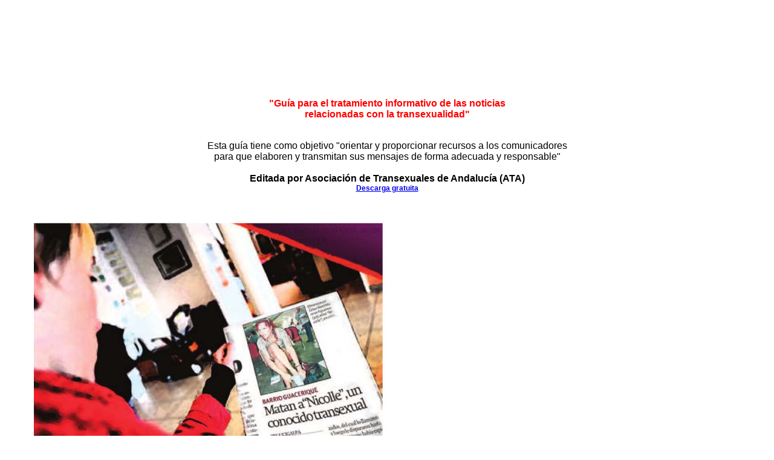

--- FILE ---
content_type: text/html
request_url: http://www.trabajemosporelmundo.org/ong-nd/documentos/guia_transexualidad_ata/guia_transexualidad_ata.html
body_size: 1518
content:
<!DOCTYPE html PUBLIC "-//W3C//DTD XHTML 1.0 Transitional//EN" "http://www.w3.org/TR/xhtml1/DTD/xhtml1-transitional.dtd">
<html xmlns="http://www.w3.org/1999/xhtml">
<head>
<meta http-equiv="Content-Type" content="text/html; charset=iso-8859-1" />
<title>&quot;Gu&iacute;a para el tratamiento informativo de las noticias - Editado por ATA</title>
<script type="text/javascript">
<!--
function MM_openBrWindow(theURL,winName,features) { //v2.0
  window.open(theURL,winName,features);
}
//-->
</script>
<style type="text/css">
<!--
.Estilo1 {font-family: Arial, Helvetica, sans-serif}
.Estilo13 {	font-family: Arial, Helvetica, sans-serif;
	font-size: 12px;
	color: #FF0000;
}
.Estilo3 {font-size: 16px; font-weight: bold; font-family: Arial, Helvetica, sans-serif; }
.Estilo6 {font-size: 16px}
.Estilo7 {font-family: Arial, Helvetica, sans-serif; font-weight: bold;}
.Estilo15 {font-size: 16px; color: #FF0000; }
-->
</style>
</head>

<body>
<div align="center">
  <object classid="clsid:D27CDB6E-AE6D-11cf-96B8-444553540000" codebase="http://download.macromedia.com/pub/shockwave/cabs/flash/swflash.cab#version=7,0,19,0" width="350" height="70" title="viejocoche" onfocus="MM_openBrWindow('http://www.ong-nd.org','viejo','width=1024,height=768')">
    <param name="movie" value="../../iconos/membretes_nd/ong_nd_banner2.swf" />
    <param name="quality" value="high" />
    <embed src="../../iconos/membretes_nd/ong_nd_banner2.swf" quality="high" pluginspage="http://www.macromedia.com/go/getflashplayer" type="application/x-shockwave-flash" width="350" height="70" ></embed>
  </object>
</div>
<p>&nbsp;</p>
<p>&nbsp;</p>
<p align="center"><span class="Estilo15"><span class="Estilo7">&quot;Gu&iacute;a para el tratamiento informativo de las noticias <br />
relacionadas con la   transexualidad&quot;</span></span></p>
<p align="center"><span class="Estilo6"><strong><br />
  </strong><span class="Estilo1">Esta gu&iacute;a tiene como objetivo &quot;orientar y proporcionar recursos a los comunicadores <br />
  para que   elaboren y transmitan sus mensajes de forma adecuada y responsable&quot;<br />
  <br />
  </span><span class="Estilo3">Editada por Asociaci&oacute;n de Transexuales de Andaluc&iacute;a (ATA) </span><span class="Estilo1"><br />
</span><strong class="Estilo13"><a href="../guia_transexualidad_ata.pdf" target="_blank">Descarga gratuita</a> </strong></span></p>
<p align="center">&nbsp;</p>
<p align="center"><img src="guia_transexualidad_ata01.jpg" alt="&quot;Gu&iacute;a para el tratamiento informativo de las noticias relacionadas con la transexualidad&quot; - Editado por ATA" width="1169" height="827" /></p>
<p align="center"><img src="guia_transexualidad_ata02.jpg" alt="" width="1169" height="827" /></p>
<p align="center">&nbsp;</p>
<p align="center"><img src="guia_transexualidad_ata03.jpg" alt="&quot;Gu&iacute;a para el tratamiento informativo de las noticias relacionadas con la transexualidad&quot; - Editado por ATA" width="1169" height="827" /></p>
<p align="center"><img src="guia_transexualidad_ata04.jpg" alt="&quot;Gu&iacute;a para el tratamiento informativo de las noticias relacionadas con la transexualidad&quot; - Editado por ATA" width="1169" height="827" /></p>
<p align="center">&nbsp;</p>
<p align="center">&nbsp;</p>
<p align="center"><img src="guia_transexualidad_ata05.jpg" alt="&quot;Gu&iacute;a para el tratamiento informativo de las noticias relacionadas con la transexualidad&quot; - Editado por ATA" width="1169" height="827" /></p>
<p align="center">&nbsp;</p>
<p align="center"><img src="guia_transexualidad_ata06.jpg" alt="&quot;Gu&iacute;a para el tratamiento informativo de las noticias relacionadas con la transexualidad&quot; - Editado por ATA" width="1169" height="827" /></p>
<p align="center">&nbsp;</p>
<p align="center"><img src="guia_transexualidad_ata07.jpg" alt="&quot;Gu&iacute;a para el tratamiento informativo de las noticias relacionadas con la transexualidad&quot; - Editado por ATA" width="1169" height="827" /></p>
<p align="center">&nbsp;</p>
<p align="center"><img src="guia_transexualidad_ata08.jpg" alt="&quot;Gu&iacute;a para el tratamiento informativo de las noticias relacionadas con la transexualidad&quot; - Editado por ATA" width="1169" height="827" /></p>
<p align="center">&nbsp;</p>
<p align="center"><img src="guia_transexualidad_ata09.jpg" alt="&quot;Gu&iacute;a para el tratamiento informativo de las noticias relacionadas con la transexualidad&quot; - Editado por ATA" width="1169" height="827" /></p>
<p align="center">&nbsp;</p>
<p align="center"><img src="guia_transexualidad_ata10.jpg" alt="&quot;Gu&iacute;a para el tratamiento informativo de las noticias relacionadas con la transexualidad&quot; - Editado por ATA" width="1169" height="827" /></p>
<p align="center">&nbsp;</p>
<p align="center"><img src="guia_transexualidad_ata11.jpg" alt="&quot;Gu&iacute;a para el tratamiento informativo de las noticias relacionadas con la transexualidad&quot; - Editado por ATA" width="1169" height="827" /></p>
<p align="center">&nbsp;</p>
<p align="center"><img src="guia_transexualidad_ata12.jpg" alt="&quot;Gu&iacute;a para el tratamiento informativo de las noticias relacionadas con la transexualidad&quot; - Editado por ATA" width="1169" height="827" /></p>
<p align="center">&nbsp;</p>
<p align="center"><img src="guia_transexualidad_ata13.jpg" alt="&quot;Gu&iacute;a para el tratamiento informativo de las noticias relacionadas con la transexualidad&quot; - Editado por ATA" width="1169" height="827" /></p>
<p align="center">&nbsp;</p>
<p align="center">&nbsp;</p>
<p align="center">&nbsp;</p>
</body>
</html>
